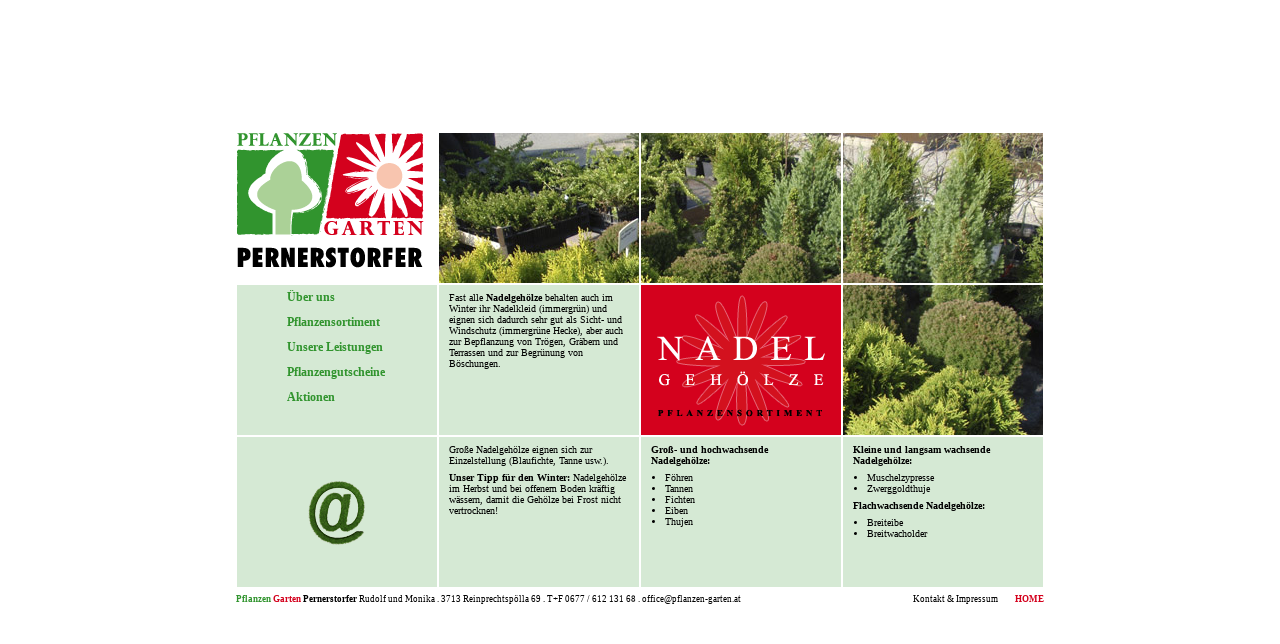

--- FILE ---
content_type: text/html
request_url: http://pflanzen-garten.at/nadelgehoelze
body_size: 1690
content:
<!DOCTYPE html PUBLIC "-//W3C//DTD XHTML 1.0 Strict//EN" "http://www.w3.org/TR/xhtml1/DTD/xhtml1-strict.dtd">
<html xmlns="http://www.w3.org/1999/xhtml">
<head>
<meta http-equiv="Content-Type" content="text/html; charset=utf-8" />
<title>Pflanzen-Garten.at</title>
<script type="text/javascript" src="Script/JQuery.js"></script>
<script type="text/javascript" src="Script/Menu.js"></script>
<link href="Templates/View.css" rel="stylesheet" type="text/css" />
<!--[if lt IE 8]>
<link href="Templates/View.IE6.css" rel="stylesheet" type="text/css" />
<![endif]-->
</head>
<body>
<div id="page">
<div id="content">
<div id="bar">
<div id="logo" class="box"><a href="home" style="display: block; width: 200px; height: 150px;"></a></div>
<div id="menu" class="box">
<ul>
  <li><a href="ueber-uns">Über uns</a></li>
  <li>Pflanzensortiment<ul><li><a href="laubbaeume">Laubbäume</a></li><li><a href="ziergehoelze-und-straeucher">Ziergehölze und Sträucher</a></li><li><a href="nadelgehoelze">Nadelgehölze</a></li><li><a href="obstgehoelze">Obstgehölze</a></li><li><a href="rosen">Rosen</a></li><li><a href="schlingpflanzen">Schlingpflanzen</a></li><li><a href="moorbeetpflanzen">Moorbeetpflanzen</a></li><li><a href="heckenpflanzen">Heckenpflanzen</a></li><li><a href="bodendecker">Bodendecker</a></li><li><a href="mehrjaehrige-bluetenstauden">Mehrjährige Blütenstauden</a></li><li><a href="raritaeten">Raritäten</a></li></ul></li>
  <li><a href="unsere-leistungen">Unsere Leistungen</a></li>
  <li><a href="pflanzengutscheine">Pflanzengutscheine</a></li>
  <li>Aktionen<ul><li><a href="a-heckenpflanzen">Heckenpflanzen</a></li><li><a href="a-laubgehoelze">Laubgehölze</a></li><li><a href="a-straeucher">Sträucher</a></li><li><a href="a-stauden">Stauden</a></li><li><a href="a-nadelgehoelze">Nadelgehölze</a></li><li><a href="a-obstgehoelze">Obstgehölze</a></li><li><a href="a-sonstiges">Sonstiges</a></li></ul></li>
 </ul>
</div>
<div id="mail" class="box"><a href="kontakt" style="display: block; width: 200px; height: 150px;"></a></div>
</div>
<div id="view" style="float: right;">
  <div class="content_box" style="background-image:URL(Upload/heckenpflanzen/heckenpflanzen_versch.jpg); background-position:-0px -0px"></div>
  <div class="content_box" style="background-image:URL(Upload/heckenpflanzen/heckenpflanzen_versch.jpg); background-position:-202px -0px"></div>
  <div class="content_box" style="background-image:URL(Upload/heckenpflanzen/heckenpflanzen_versch.jpg); background-position:-404px -0px"></div>
  <div class="content_box"><div class="textblock"><div><p>	Fast alle <strong>Nadelgeh&ouml;lze </strong>behalten auch im Winter ihr Nadelkleid (immergr&uuml;n) und eignen sich dadurch sehr gut als Sicht- und Windschutz (immergr&uuml;ne Hecke), aber auch zur Bepflanzung von Tr&ouml;gen, Gr&auml;bern und Terrassen und zur Begr&uuml;nung von B&ouml;schungen.</p></div></div></div>
  <div class="content_box" style="background-image:URL(Images/center_nadelgehoelze.png)" ></div>
  <div class="content_box" style="background-image:URL(Upload/heckenpflanzen/heckenpflanzen_versch.jpg); background-position:-404px -152px"></div>
  <div class="content_box"><div class="textblock"><div><p>	Gro&szlig;e Nadelgeh&ouml;lze eignen sich zur Einzelstellung (Blaufichte, Tanne usw.).</p><p>	<strong>Unser Tipp f&uuml;r den Winter:</strong> Nadelgeh&ouml;lze im Herbst und bei offenem Boden kr&auml;ftig w&auml;ssern, damit die Geh&ouml;lze bei Frost nicht vertrocknen!</p></div></div></div>
  <div class="content_box"><div class="textblock"><div><p>	<strong>Gro&szlig;- und hochwachsende Nadelgeh&ouml;lze:&nbsp;</strong></p><ul>	<li>		F&ouml;hren</li>	<li>		Tannen</li>	<li>		Fichten</li>	<li>		Eiben</li>	<li>		Thujen</li></ul></div></div></div>
  <div class="content_box"><div class="textblock"><div><p>	<strong>Kleine und langsam wachsende Nadelgeh&ouml;lze:</strong></p><ul>	<li>		Muschelzypresse</li>	<li>		Zwerggoldthuje</li></ul><p>	<strong>Flachwachsende Nadelgeh&ouml;lze:</strong></p><ul>	<li>		Breiteibe</li>	<li>		Breitwacholder</li></ul></div></div></div>
 </div>
</div>
<div id="foot">
 <span style="float: left;">
  <span class="bold"><span class="green">Pflanzen</span> <span class="red">Garten</span> Pernerstorfer</span> Rudolf und Monika . 3713 Reinprechtspölla 69 . T+F 0677 / 612 131 68 . <a href="mailto:office@pflanzen-garten.at">office@pflanzen-garten.at</a> </span>
  <span style="float: right;"> <span style="padding-right: 15px;"><a href="kontakt">Kontakt &amp; Impressum</a></span> <a href="home"><span class="red bold">HOME</span></a>
 </span>
</div>
</div>
</body>
</html>

--- FILE ---
content_type: text/css
request_url: http://pflanzen-garten.at/Templates/View.css
body_size: 827
content:
@charset "UTF-8";

#page
{
	width:808px;
	height:456px;
	margin-left:-404px;
	margin-top:-228px;
	left:50%;
	top:50%;
	position:absolute;
	font-family: verdana;
}

#content
{
 	width:100%;
	height:456px;
}

#foot
{
	font-size:9px;
	height:14px;
	margin-top:6px;
}

#logo
{
	background-image:url(../Images/Logo.png);
}

#mail
{
	background-image:url(../Images/Email.png);
}


#bar
{
	float:left; 
	width: 152px;
}

#menu ul
{
	list-style:none;
	color:#31942e;
	position: absolute;
	margin:0px;
	padding:0px;
}

#menu ul li
{
	display:block;
	height:20px;
	font-weight:bold;
	font-size:12px;
	width:152px;
	padding:5px 0px 0px 50px;
	position: relative;
	margin:0px;
}

#menu ul li ul
{
	position:absolute;
	left:202px;
	width:198px;
	border:1px solid #31942e;
	background-image:url(../Images/80pt.png);
	list-style:none;
	display:none;
	padding:4px 0px 4px 0px;
	margin:0px;
	top:-6px;
}

#menu ul li ul li
{
	padding:5px 0px 0px 10px;
	margin:0px;
	width:188px;
	height: 20px;
}

#menu ul li a
{
	display:block;
	color:#31942e;
	width: 150px;
}

#menu ul li a:hover
{
	color:#d4011d;
}


#menu ul li ul li a
{
	display:block;
	width: 190px;
	color:black;
	font-weight:normal;
}

#menu ul li ul li a:hover
{
	color:black;
}


#view
{
	width: 606px;
	height: 456px;
	background-color: #0ff;
}

.active
{
	background-color:#ecf6eb;
	background-image:url(../Images/List.png);
	background-position:25px 5px;
	background-repeat:no-repeat;
	color:#d4011d;
}

.activesub
{
	background-color:#d5e9d4;
	background-image:url(../Images/Pfeil.png);
	background-position:0px 6px;
	background-repeat:no-repeat;
}

.box
{
	width:200px;
	height:150px;
	border:1px solid white;
	float: left;
	background-repeat: no-repeat;
	background-color:#d5e9d4;
}

.content_box
{
	width:188px;
	height:144px;
	overflow: hidden;
	padding: 3px 6px 3px 6px;
	font-size: 10px;
	float: left;
	background-repeat: no-repeat;
	background-color:#d5e9d4;
	border:1px solid white;
}

.content_box a
{
	text-decoration: none;
	color:black;
}
.content_box ul
{
	padding-left: 9px;
	margin-left: 9px;
}



.green
{
	color:#31942e;
}

.red
{
	color:#d4011d;
}

.bold
{
	font-weight:bold;
}

a
{
	text-decoration:none;
	color:black;
}

ul, p
{
	padding:2px;
	margin: 2px;
}



--- FILE ---
content_type: application/javascript
request_url: http://pflanzen-garten.at/Script/Menu.js
body_size: 316
content:
$(document).ready( function()
{	
	$('#menu > ul > li').hover(function() {
		$(this).find('ul').css({'display' : 'block'});
		$(this).addClass('active');
	}, function() {
		$(this).find('ul').css({'display' : 'none'});
		$(this).removeClass('active');
	});
	
	$('#menu > ul > li > ul > li').hover(function() {
		$(this).addClass('activesub');
	}, function() {
		$(this).removeClass('activesub');
	});
	
	$('#mail_send').click(function() {
		var mail = $('#mail_mail').val();
		var subject = $('#mail_subject').val();
		var text = $('#mail_text').val();
		var name = $('#mail_name').val();

		$.post('mail.php', {'name' : name , 'mail' : mail, 'subject' : subject , 'text' : text}, function(data) {
			alert(data);
		});
	});
	
});
